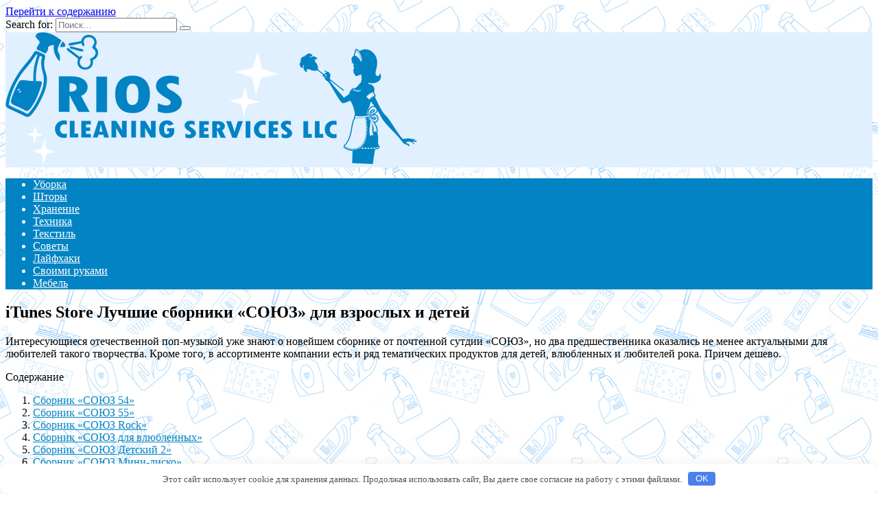

--- FILE ---
content_type: text/html; charset=UTF-8
request_url: http://maps-of-metro.ru/polezno/itunes-store-lychshie-sborniki-souz-dlia-vzroslyh-i-detei.html
body_size: 43613
content:
<!doctype html>
<html lang="ru-RU">
<head>
	<meta charset="UTF-8">
	<meta name="viewport" content="width=device-width, initial-scale=1">

	<title>iTunes Store Лучшие сборники «СОЮЗ» для взрослых и детей &#8212; RIOS </title>
<link rel='dns-prefetch' href='//fonts.googleapis.com' />
<link rel='dns-prefetch' href='//s.w.org' />
<link rel='stylesheet' id='wp-block-library-css'  href='http://maps-of-metro.ru/wp-includes/css/dist/block-library/style.min.css'  media='all' />
<link rel='stylesheet' id='wp-block-library-theme-css'  href='http://maps-of-metro.ru/wp-includes/css/dist/block-library/theme.min.css'  media='all' />
<link rel='stylesheet' id='google-fonts-css'  href='https://fonts.googleapis.com/css?family=Montserrat%3A400%2C400i%2C700&#038;subset=cyrillic&#038;display=swap'  media='all' />
<link rel='stylesheet' id='reboot-style-css'  href='http://maps-of-metro.ru/wp-content/themes/reboot/assets/css/style.min.css'  media='all' />
<script  src='http://maps-of-metro.ru/wp-includes/js/jquery/jquery.js'></script>
<script  src='http://maps-of-metro.ru/wp-includes/js/jquery/jquery-migrate.min.js'></script>
<link rel="canonical" href="http://maps-of-metro.ru/polezno/itunes-store-lychshie-sborniki-souz-dlia-vzroslyh-i-detei.html" />
<style>.pseudo-clearfy-link { color: #008acf; cursor: pointer;}.pseudo-clearfy-link:hover { text-decoration: none;}</style><link rel="preload" href="http://maps-of-metro.ru/wp-content/themes/reboot/assets/fonts/wpshop-core.ttf" as="font" crossorigin><script>var fixed_main_menu = 'yes';</script>
    <style>.post-card--grid, .post-card--grid .post-card__thumbnail, .post-card--grid .post-card__thumbnail img, .post-card--grid .post-card__thumbnail:before{border-radius: 6px}.post-card--small .post-card__thumbnail img{border-radius: 6px}.post-card--vertical .post-card__thumbnail img, .post-card--vertical .post-card__thumbnail a:before{border-radius: 6px}.post-card--horizontal .post-card__thumbnail img{border-radius: 6px}.post-card--standard .post-card__thumbnail img, .post-card--standard .post-card__thumbnail a:before{border-radius: 6px}.post-card--related, .post-card--related .post-card__thumbnail img, .post-card--related .post-card__thumbnail a:before{border-radius: 6px}::selection, .card-slider__category, .card-slider-container .swiper-pagination-bullet-active, .post-card--grid .post-card__thumbnail:before, .post-card:not(.post-card--small) .post-card__thumbnail a:before, .post-card:not(.post-card--small) .post-card__category,  .post-box--high .post-box__category span, .post-box--wide .post-box__category span, .page-separator, .pagination .nav-links .page-numbers:not(.dots):not(.current):before, .btn, .btn-primary:hover, .btn-primary:not(:disabled):not(.disabled).active, .btn-primary:not(:disabled):not(.disabled):active, .show>.btn-primary.dropdown-toggle, .comment-respond .form-submit input, .page-links__item{background-color:#0283c4}.entry-image--big .entry-image__body .post-card__category a, .home-text ul:not([class])>li:before, .page-content ul:not([class])>li:before, .taxonomy-description ul:not([class])>li:before, .widget-area .widget_categories ul.menu li a:before, .widget-area .widget_categories ul.menu li span:before, .widget-area .widget_categories>ul li a:before, .widget-area .widget_categories>ul li span:before, .widget-area .widget_nav_menu ul.menu li a:before, .widget-area .widget_nav_menu ul.menu li span:before, .widget-area .widget_nav_menu>ul li a:before, .widget-area .widget_nav_menu>ul li span:before, .page-links .page-numbers:not(.dots):not(.current):before, .page-links .post-page-numbers:not(.dots):not(.current):before, .pagination .nav-links .page-numbers:not(.dots):not(.current):before, .pagination .nav-links .post-page-numbers:not(.dots):not(.current):before, .entry-image--full .entry-image__body .post-card__category a, .entry-image--fullscreen .entry-image__body .post-card__category a, .entry-image--wide .entry-image__body .post-card__category a{background-color:#0283c4}.comment-respond input:focus, select:focus, textarea:focus, .post-card--grid.post-card--thumbnail-no, .post-card--standard:after, .post-card--related.post-card--thumbnail-no:hover, .spoiler-box, .btn-primary, .btn-primary:hover, .btn-primary:not(:disabled):not(.disabled).active, .btn-primary:not(:disabled):not(.disabled):active, .show>.btn-primary.dropdown-toggle, .inp:focus, .entry-tag:focus, .entry-tag:hover, .search-screen .search-form .search-field:focus, .entry-content ul:not([class])>li:before, .text-content ul:not([class])>li:before, .page-content ul:not([class])>li:before, .taxonomy-description ul:not([class])>li:before, .entry-content blockquote,
        .input:focus, input[type=color]:focus, input[type=date]:focus, input[type=datetime-local]:focus, input[type=datetime]:focus, input[type=email]:focus, input[type=month]:focus, input[type=number]:focus, input[type=password]:focus, input[type=range]:focus, input[type=search]:focus, input[type=tel]:focus, input[type=text]:focus, input[type=time]:focus, input[type=url]:focus, input[type=week]:focus, select:focus, textarea:focus{border-color:#0283c4 !important}.post-card--small .post-card__category, .post-card__author:before, .post-card__comments:before, .post-card__date:before, .post-card__like:before, .post-card__views:before, .entry-author:before, .entry-date:before, .entry-time:before, .entry-views:before, .entry-content ol:not([class])>li:before, .text-content ol:not([class])>li:before, .entry-content blockquote:before, .spoiler-box__title:after, .search-icon:hover:before, .search-form .search-submit:hover:before, .star-rating-item.hover,
        .comment-list .bypostauthor>.comment-body .comment-author:after,
        .breadcrumb a, .breadcrumb span,
        .search-screen .search-form .search-submit:before, 
        .star-rating--score-1:not(.hover) .star-rating-item:nth-child(1),
        .star-rating--score-2:not(.hover) .star-rating-item:nth-child(1), .star-rating--score-2:not(.hover) .star-rating-item:nth-child(2),
        .star-rating--score-3:not(.hover) .star-rating-item:nth-child(1), .star-rating--score-3:not(.hover) .star-rating-item:nth-child(2), .star-rating--score-3:not(.hover) .star-rating-item:nth-child(3),
        .star-rating--score-4:not(.hover) .star-rating-item:nth-child(1), .star-rating--score-4:not(.hover) .star-rating-item:nth-child(2), .star-rating--score-4:not(.hover) .star-rating-item:nth-child(3), .star-rating--score-4:not(.hover) .star-rating-item:nth-child(4),
        .star-rating--score-5:not(.hover) .star-rating-item:nth-child(1), .star-rating--score-5:not(.hover) .star-rating-item:nth-child(2), .star-rating--score-5:not(.hover) .star-rating-item:nth-child(3), .star-rating--score-5:not(.hover) .star-rating-item:nth-child(4), .star-rating--score-5:not(.hover) .star-rating-item:nth-child(5){color:#0283c4}.entry-content a:not(.wp-block-button__link), .entry-content a:not(.wp-block-button__link):visited, .spanlink, .comment-reply-link, .pseudo-link, .widget_calendar a, .widget_recent_comments a, .child-categories ul li a{color:#0283c4}.child-categories ul li a{border-color:#0283c4}@media (min-width: 768px){body.custom-background{background-image: url("http://maps-of-metro.ru/wp-content/uploads/2023/02/depositphotos_107036956-stock-illustration-outline-seamless-cleaning-products-and.jpg")}}@media (min-width: 768px){body.custom-background{background-repeat:repeat}}.site-header{background-color:#e0f0ff}@media (min-width: 992px){.top-menu ul li .sub-menu{background-color:#e0f0ff}}.main-navigation, .footer-navigation, .footer-navigation .removed-link, .main-navigation .removed-link, .main-navigation ul li>a, .footer-navigation ul li>a{color:#ffffff}.main-navigation, .main-navigation ul li .sub-menu li, .main-navigation ul li.menu-item-has-children:before, .footer-navigation, .footer-navigation ul li .sub-menu li, .footer-navigation ul li.menu-item-has-children:before{background-color:#0283c4}.site-footer{background-color:#0283c4}</style>
<link rel="icon" href="http://maps-of-metro.ru/wp-content/uploads/2023/02/cropped-160-1602374_rios-cleaning-services-commercial-cleaning-32x32.png" sizes="32x32" />
<link rel="icon" href="http://maps-of-metro.ru/wp-content/uploads/2023/02/cropped-160-1602374_rios-cleaning-services-commercial-cleaning-192x192.png" sizes="192x192" />
<link rel="apple-touch-icon" href="http://maps-of-metro.ru/wp-content/uploads/2023/02/cropped-160-1602374_rios-cleaning-services-commercial-cleaning-180x180.png" />
<meta name="msapplication-TileImage" content="http://maps-of-metro.ru/wp-content/uploads/2023/02/cropped-160-1602374_rios-cleaning-services-commercial-cleaning-270x270.png" />
<style>.clearfy-cookie { position:fixed; left:0; right:0; bottom:0; padding:12px; color:#555555; background:#ffffff; box-shadow:0 3px 20px -5px rgba(41, 44, 56, 0.2); z-index:9999; font-size: 13px; border-radius: 12px; transition: .3s; }.clearfy-cookie--left { left: 20px; bottom: 20px; right: auto; max-width: 400px; margin-right: 20px; }.clearfy-cookie--right { left: auto; bottom: 20px; right: 20px; max-width: 400px; margin-left: 20px; }.clearfy-cookie.clearfy-cookie-hide { transform: translateY(150%) translateZ(0); opacity: 0; }.clearfy-cookie-container { max-width:1170px; margin:0 auto; text-align:center; }.clearfy-cookie-accept { background:#4b81e8; color:#fff; border:0; padding:.2em .8em; margin: 0 0 0 .5em; font-size: 13px; border-radius: 4px; cursor: pointer; }.clearfy-cookie-accept:hover,.clearfy-cookie-accept:focus { opacity: .9; }</style>    </head>

<body class="post-template-default single single-post postid-3312 single-format-standard wp-embed-responsive custom-background sidebar-right">



<div id="page" class="site">
    <a class="skip-link screen-reader-text" href="#content">Перейти к содержанию</a>

    <div class="search-screen-overlay js-search-screen-overlay"></div>
    <div class="search-screen js-search-screen">
        
<form role="search" method="get" class="search-form" action="http://maps-of-metro.ru/">
    <label>
        <span class="screen-reader-text">Search for:</span>
        <input type="search" class="search-field" placeholder="Поиск…" value="" name="s">
    </label>
    <button type="submit" class="search-submit"></button>
</form>    </div>

    

<header id="masthead" class="site-header full" itemscope itemtype="http://schema.org/WPHeader">
    <div class="site-header-inner fixed">

        <div class="humburger js-humburger"><span></span><span></span><span></span></div>

        
<div class="site-branding">

    <div class="site-logotype"><a href="http://maps-of-metro.ru/"><img src="http://maps-of-metro.ru/wp-content/uploads/2023/02/160-1602374_rios-cleaning-services-commercial-cleaning.png" width="600" height="193" alt="RIOS "></a></div></div><!-- .site-branding -->
    </div>
</header><!-- #masthead -->


    
    
    <nav id="site-navigation" class="main-navigation full" itemscope itemtype="http://schema.org/SiteNavigationElement">
        <div class="main-navigation-inner fixed">
            <div class="menu-t-container"><ul id="header_menu" class="menu"><li id="menu-item-11429" class="menu-item menu-item-type-taxonomy menu-item-object-category menu-item-11429"><a href="http://maps-of-metro.ru/uborka">Уборка</a></li>
<li id="menu-item-11430" class="menu-item menu-item-type-taxonomy menu-item-object-category menu-item-11430"><a href="http://maps-of-metro.ru/shtory">Шторы</a></li>
<li id="menu-item-11431" class="menu-item menu-item-type-taxonomy menu-item-object-category menu-item-11431"><a href="http://maps-of-metro.ru/hranenie">Хранение</a></li>
<li id="menu-item-11432" class="menu-item menu-item-type-taxonomy menu-item-object-category menu-item-11432"><a href="http://maps-of-metro.ru/tehnika">Техника</a></li>
<li id="menu-item-11433" class="menu-item menu-item-type-taxonomy menu-item-object-category menu-item-11433"><a href="http://maps-of-metro.ru/tekstil">Текстиль</a></li>
<li id="menu-item-11434" class="menu-item menu-item-type-taxonomy menu-item-object-category menu-item-11434"><a href="http://maps-of-metro.ru/sovety">Советы</a></li>
<li id="menu-item-11435" class="menu-item menu-item-type-taxonomy menu-item-object-category menu-item-11435"><a href="http://maps-of-metro.ru/lajfhaki">Лайфхаки</a></li>
<li id="menu-item-11436" class="menu-item menu-item-type-taxonomy menu-item-object-category menu-item-11436"><a href="http://maps-of-metro.ru/svoimi-rukami">Своими руками</a></li>
<li id="menu-item-11437" class="menu-item menu-item-type-taxonomy menu-item-object-category menu-item-11437"><a href="http://maps-of-metro.ru/mebel">Мебель</a></li>
</ul></div>        </div>
    </nav><!-- #site-navigation -->

    

    <div class="mobile-menu-placeholder js-mobile-menu-placeholder"></div>
    
	
    <div id="content" class="site-content fixed">

        
        <div class="site-content-inner">
    
        
        <div id="primary" class="content-area" itemscope itemtype="http://schema.org/Article">
            <main id="main" class="site-main article-card">

                
<article id="post-3312" class="article-post post-3312 post type-post status-publish format-standard  category-polezno">

    
        
                                <h1 class="entry-title" itemprop="headline">iTunes Store Лучшие сборники «СОЮЗ» для взрослых и детей</h1>
                    
        
        
    
    
    
    <div class="entry-content" itemprop="articleBody">
        <p>Интересующиеся отечественной поп-музыкой уже знают о новейшем сборнике от почтенной сутдии «СОЮЗ», но два предшественника оказались не менее актуальными для любителей такого творчества. Кроме того, в ассортименте компании есть и ряд тематических продуктов для детей, <span id="more-3312"></span>влюбленных и любителей рока. Причем дешево.</p>
<div class="table-of-contents open"><div class="table-of-contents__header"><span class="table-of-contents__hide js-table-of-contents-hide">Содержание</span></div><ol class="table-of-contents__list js-table-of-contents-list">
<li class="level-1"><a href="#sbornik-soyuz-54">Сборник «СОЮЗ 54»</a></li><li class="level-1"><a href="#sbornik-soyuz-55">Сборник «СОЮЗ 55»</a></li><li class="level-1"><a href="#rock">Сборник «СОЮЗ Rock»</a></li><li class="level-1"><a href="#sbornik-soyuz-dlya-vlyublennyh">Сборник «СОЮЗ для влюбленных»</a></li><li class="level-1"><a href="#sbornik-soyuz-detskiy-2">Сборник «СОЮЗ Детский 2»</a></li><li class="level-1"><a href="#sbornik-soyuz-mini-disko">Сборник «СОЮЗ Мини-диско»</a></li></ol></div><h2 id="sbornik-soyuz-54">Сборник «СОЮЗ 54»</h2>

<p>  <strong>Жанр</strong>: Поп-музыка<br /> <strong>Выпуск</strong>: 05.05.2014<br /> Купить сборник Союз 54 за <strong>99 руб</strong>  </p>
<p>40 лучших песен первой половины прошлого года, которые весьма актуальны и сегодня. Яркие, весенние, зажигательные. Хотя, тут каждый любитель отечественной поп-музыки найдет для себя что-то интересное под настроение: <strong>Нюша</strong>, <strong>ВИА ГРА</strong>, <strong>Руки Вверх</strong>, <strong>Валерия</strong>, <strong>Юта</strong>, <strong>А студио</strong>, <strong>Натали и Николай Басков</strong>, <strong>Вера Брежнева</strong>, <strong>Григорий Лепс</strong> и <strong>Ани Лорак</strong>, <strong>IOWA</strong> и многие другие. Несколько часов отличной музыки обойдутся вам всего в <strong>99 руб</strong>. </p>
<p>  Купить сборник Союз 54 за <strong>99 руб</strong>  </p>
<h2 id="sbornik-soyuz-55">Сборник «СОЮЗ 55»</h2>

<p>  <strong>Жанр</strong>: Поп-музыка<br /> <strong>Выпуск</strong>: 08.12.2014<br /> Купить сборник Союз 55 за <strong>99 руб</strong>  </p>
<p>В iTunes Store продолжается аттракцион невиданной щедрости, в рамках которого вы можете приобрести всего за <strong>99 руб.</strong> внушительный сборник самой яркой отечественной поп-музыки «<strong>СОЮЗ 55</strong>», состоящий из 45 треков. Список исполнителей впечатляет, по крайней мере, это относится к тем, кто предпочитает именно такого рода музыку: <strong>Ёлка</strong>, <strong>Банд`Эрос</strong>, <strong>Виа Гра</strong>, <strong>Винтаж</strong>, <strong>Полина Гагарина</strong>, <strong>IOWA</strong>, <strong>Ева Польна</strong>, <strong>Нюша</strong>, <strong>Лолита</strong>, <strong>Григорий Лепс</strong> и многие другие. Что касается представленных музыкальных направлений, то есть как танцевальные вещи, так и романические, зажигательные и просто хорошие и спокойные. </p>
<p>  Купить сборник Союз 55 за <strong>99 руб</strong>  </p>
<h2 id="rock">Сборник «СОЮЗ Rock»</h2>

<p>  <strong>Жанр</strong>: Рок<br /> <strong>Выпуск</strong>: 12.01.2015<br /> Купить сборник Союз Rock за <strong>99 руб</strong>  </p>
<p>Мощный звук, сильные голоса и настоящая гитара — да здравствует Рок! Старый добрый русский рок от групп <strong>Ария</strong>, <strong>Король и Шут</strong>, <strong>Элизиум</strong>, <strong>Ногу Свело!</strong>, <strong>Мономах</strong>, <strong>Тараканы</strong>, <strong>Сурганова и Оркестр</strong>. Но это лишь для затравки. Также не забыты и новые рок имена: <strong>The Matrixx</strong>, <strong>Rozhden</strong>, <strong>Stacey Dogs</strong>, <strong>АфродеZия</strong> и многие другие.</p>
<p>  Купить сборник Союз Rock за <strong>99 руб</strong>  </p>
<h2 id="sbornik-soyuz-dlya-vlyublennyh">Сборник «СОЮЗ для влюбленных»</h2>

<p>  <strong>Жанр</strong>: Поп-музыка<br /> <strong>Выпуск</strong>: 14.02.2014<br /> Купить сборник Союз для влюбленных за <strong>99 руб</strong>  </p>
<p>Решили устроить романтический вечер, а ваша половинка предпочитает именно отечественную эстраду? «<strong>СОЮЗ для влюбленных</strong>» подойдет как нельзя лучше. Самые известные романтические произведения от <strong>Ёлки</strong>, <strong>Валерии</strong>, <strong>Алены Апиной</strong>, <strong>Любви Успенской</strong>, групп <strong>Дискотека Авария</strong> и <strong>Руки Вверх</strong>, а также многих других исполнителей создадут отличное настроение и хорошую атмосферу для разговора по душам, а можно вместе помечтать, вспомнить интересные моменты сегодняшнего дня или совместно пережитые в прошлом. </p>
<div style="clear:both; margin-top:0em; margin-bottom:1em;"><a href="http://maps-of-metro.ru/polezno/pridymai-novogodnii-deviz-i-vyigrai-akystiky-bowers-wilkins-t7-otgremeli.html" target="_blank" rel="dofollow" class="u5c9048f3a70c426d90f5383cf5f8ab54"><!-- INLINE RELATED POSTS 1/3 //--><style> .u5c9048f3a70c426d90f5383cf5f8ab54 , .u5c9048f3a70c426d90f5383cf5f8ab54 .postImageUrl , .u5c9048f3a70c426d90f5383cf5f8ab54 .centered-text-area { min-height: 80px; position: relative; } .u5c9048f3a70c426d90f5383cf5f8ab54 , .u5c9048f3a70c426d90f5383cf5f8ab54:hover , .u5c9048f3a70c426d90f5383cf5f8ab54:visited , .u5c9048f3a70c426d90f5383cf5f8ab54:active { border:0!important; } .u5c9048f3a70c426d90f5383cf5f8ab54 .clearfix:after { content: ""; display: table; clear: both; } .u5c9048f3a70c426d90f5383cf5f8ab54 { display: block; transition: background-color 250ms; webkit-transition: background-color 250ms; width: 100%; opacity: 1; transition: opacity 250ms; webkit-transition: opacity 250ms; background-color: #e6e6e6; box-shadow: 0 1px 2px rgba(0, 0, 0, 0.17); -moz-box-shadow: 0 1px 2px rgba(0, 0, 0, 0.17); -o-box-shadow: 0 1px 2px rgba(0, 0, 0, 0.17); -webkit-box-shadow: 0 1px 2px rgba(0, 0, 0, 0.17); } .u5c9048f3a70c426d90f5383cf5f8ab54:active , .u5c9048f3a70c426d90f5383cf5f8ab54:hover { opacity: 1; transition: opacity 250ms; webkit-transition: opacity 250ms; background-color: #FFFFFF; } .u5c9048f3a70c426d90f5383cf5f8ab54 .centered-text-area { width: 100%; position: relative; } .u5c9048f3a70c426d90f5383cf5f8ab54 .ctaText { border-bottom: 0 solid #fff; color: #000000; font-size: 16px; font-weight: bold; margin: 0; padding: 0; text-decoration: underline; } .u5c9048f3a70c426d90f5383cf5f8ab54 .postTitle { color: #2980B9; font-size: 16px; font-weight: 600; margin: 0; padding: 0; width: 100%; } .u5c9048f3a70c426d90f5383cf5f8ab54 .ctaButton { background-color: #ECF0F1!important; color: #000000; border: none; border-radius: 3px; box-shadow: none; font-size: 14px; font-weight: bold; line-height: 26px; moz-border-radius: 3px; text-align: center; text-decoration: none; text-shadow: none; width: 80px; min-height: 80px; background: url(http://maps-of-metro.ru/wp-content/plugins/intelly-related-posts/assets/images/simple-arrow.png)no-repeat; position: absolute; right: 0; top: 0; } .u5c9048f3a70c426d90f5383cf5f8ab54:hover .ctaButton { background-color: #eaeaea!important; } .u5c9048f3a70c426d90f5383cf5f8ab54 .centered-text { display: table; height: 80px; padding-left: 18px; top: 0; } .u5c9048f3a70c426d90f5383cf5f8ab54 .u5c9048f3a70c426d90f5383cf5f8ab54-content { display: table-cell; margin: 0; padding: 0; padding-right: 108px; position: relative; vertical-align: middle; width: 100%; } .u5c9048f3a70c426d90f5383cf5f8ab54:after { content: ""; display: block; clear: both; } </style><div class="centered-text-area"><div class="centered-text" style="float: left;"><div class="u5c9048f3a70c426d90f5383cf5f8ab54-content"><span class="ctaText">Читайте также</span>&nbsp; <span class="postTitle">Придумай новогодний девиз и выиграй акустику Bowers & Wilkins T7 (Отгремели)</span></div></div></div><div class="ctaButton"></div></a></div><p>  Купить сборник Союз для влюбленных за <strong>99 руб</strong>  </p>
<h2 id="sbornik-soyuz-detskiy-2">Сборник «СОЮЗ Детский 2»</h2>

<p>  <strong>Жанр</strong>: Детская музыка<br /> <strong>Выпуск</strong>: 05.01.2015<br /> Купить сборник Союз Детский 2 за <strong>99 руб</strong>  </p>
<p>Этот сборник можно смело рекомендовать для любой семьи, в которой есть дети. Самые яркие, веселые и трогательные песни, которые станут добрыми друзьями ребятам дошкольного и младшего школьного возраста. А самое главное, научат и маленьких и больших слушателей дружбе и доброте. Кроме того, это классный вариант для разного рода детских организаций и компаний, занимающихся общим дошкольным развитием малышей, кружками, спортивными секциями и т. п. </p>
<p>  Купить сборник Союз Детский 2 за <strong>99 руб</strong>  </p>
<h2 id="sbornik-soyuz-mini-disko">Сборник «СОЮЗ Мини-диско»</h2>

<p>  <strong>Жанр</strong>: Детская музыка<br /> <strong>Выпуск</strong>: 11.06.2014<br /> Купить сборник Союз Мини-диско за <strong>99 руб</strong>  </p>
<p>Некоторые дети, как только слышат музыку, тут же пускаются в пляс. Если это ваш случай, тогда данный сборник просто создан для вашего ребенка! В «<strong>Союз Мини-диско</strong>» вошли танцевальные ремиксы популярных песен для детей, совсем новые песни и караоке в исполнении детской группы «<strong>Волшебники двора</strong>». В сборнике вы услышите песни, которые звучат на волнах «», программах «» и детских дискотеках. Но в данном случае они в оригинальных, современных аранжировках, которые понравятся и детям, и взрослым. Решили организовать веселую детскую вечеринку или предстоит отпраздновать день рождения малыша, который уже пригласил толпу своих друзей? «Союз Мини-диско» создаст отличную атмосферу для любого детского праздника!</p>
<p>  Купить сборник Союз Мини-диско за <strong>99 руб</strong><br />
 Источник: <noindex><a href="http://www.iphones.ru/iNotes/447540" target="_blank" rel="nofollow noopener noreferrer">iphones.ru</a></noindex></p>    </div><!-- .entry-content -->

</article>








    <div class="entry-social">
		
        		<div class="social-buttons"><span class="social-button social-button--vkontakte" data-social="vkontakte" data-image=""></span><span class="social-button social-button--facebook" data-social="facebook"></span><span class="social-button social-button--telegram" data-social="telegram"></span><span class="social-button social-button--odnoklassniki" data-social="odnoklassniki"></span><span class="social-button social-button--twitter" data-social="twitter"></span><span class="social-button social-button--sms" data-social="sms"></span><span class="social-button social-button--whatsapp" data-social="whatsapp"></span></div>            </div>





    <meta itemprop="author" content="admin">
<meta itemscope itemprop="mainEntityOfPage" itemType="https://schema.org/WebPage" itemid="http://maps-of-metro.ru/polezno/itunes-store-lychshie-sborniki-souz-dlia-vzroslyh-i-detei.html" content="iTunes Store Лучшие сборники «СОЮЗ» для взрослых и детей">
    <meta itemprop="dateModified" content="2023-01-30">
    <meta itemprop="datePublished" content="2023-01-30T10:42:50+03:00">
<div itemprop="publisher" itemscope itemtype="https://schema.org/Organization" style="display: none;"><div itemprop="logo" itemscope itemtype="https://schema.org/ImageObject"><img itemprop="url image" src="http://maps-of-metro.ru/wp-content/uploads/2023/02/160-1602374_rios-cleaning-services-commercial-cleaning.png" alt="RIOS "></div><meta itemprop="name" content="RIOS "><meta itemprop="telephone" content="RIOS "><meta itemprop="address" content="http://maps-of-metro.ru"></div>
            </main><!-- #main -->
        </div><!-- #primary -->

        
<aside id="secondary" class="widget-area" itemscope itemtype="http://schema.org/WPSideBar">
    <div class="sticky-sidebar js-sticky-sidebar">

        
        <div id="execphp-5" class="widget widget_execphp">			<div class="execphpwidget"><!--80860b5c--><!--80860b5c--><script async="async" src="https://w.uptolike.com/widgets/v1/zp.js?pid=lfd03aaf448d844c6e400f50219c7315936687e709" type="text/javascript"></script></div>
		</div><div id="wpshop_widget_articles-3" class="widget widget_wpshop_widget_articles"><div class="widget-articles">
<article class="post-card post-card--small">
            <div class="post-card__thumbnail">
            <a href="http://maps-of-metro.ru/svoimi-rukami/kak-sdelat-kovrik-dlia-myshi-v-domashnih-ysloviiah.html" target="_blank">
                <img width="100" height="100" src="http://maps-of-metro.ru/wp-content/uploads/2023/02/kak-sdelat-kovrik-dlja-myshi-v-domashnih-uslovijah-04636ad-100x100.jpg" class="attachment-reboot_square size-reboot_square wp-post-image" alt="" srcset="http://maps-of-metro.ru/wp-content/uploads/2023/02/kak-sdelat-kovrik-dlja-myshi-v-domashnih-uslovijah-04636ad-100x100.jpg 100w, http://maps-of-metro.ru/wp-content/uploads/2023/02/kak-sdelat-kovrik-dlja-myshi-v-domashnih-uslovijah-04636ad-768x768.jpg 768w, http://maps-of-metro.ru/wp-content/uploads/2023/02/kak-sdelat-kovrik-dlja-myshi-v-domashnih-uslovijah-04636ad-400x400.jpg 400w, http://maps-of-metro.ru/wp-content/uploads/2023/02/kak-sdelat-kovrik-dlja-myshi-v-domashnih-uslovijah-04636ad.jpg 1001w" sizes="(max-width: 100px) 100vw, 100px" />            </a>
        </div>
    
    <div class="post-card__body">
        
        <div class="post-card__title"><a href="http://maps-of-metro.ru/svoimi-rukami/kak-sdelat-kovrik-dlia-myshi-v-domashnih-ysloviiah.html">Как сделать коврик для мыши в домашних условиях</a></div>

                
            </div>
</article>
<article class="post-card post-card--small">
            <div class="post-card__thumbnail">
            <a href="http://maps-of-metro.ru/lajfhaki/kak-pravilno-polojit-folgirovannyi-yteplitel.html" target="_blank">
                <img width="100" height="100" src="http://maps-of-metro.ru/wp-content/uploads/2023/02/kak-pravilno-polozhit-folgirovannyj-uteplitel-79dea80-100x100.jpg" class="attachment-reboot_square size-reboot_square wp-post-image" alt="" />            </a>
        </div>
    
    <div class="post-card__body">
        
        <div class="post-card__title"><a href="http://maps-of-metro.ru/lajfhaki/kak-pravilno-polojit-folgirovannyi-yteplitel.html">Как правильно положить фольгированный утеплитель</a></div>

                
            </div>
</article>
<article class="post-card post-card--small">
            <div class="post-card__thumbnail">
            <a href="http://maps-of-metro.ru/lajfhaki/chto-nyjno-znat-ob-izospane-osnovnye-svedeniia.html" target="_blank">
                <img width="100" height="100" src="http://maps-of-metro.ru/wp-content/uploads/2023/02/chto-nuzhno-znat-ob-izospane-osnovnye-svedenija-4cf2312-100x100.jpg" class="attachment-reboot_square size-reboot_square wp-post-image" alt="" />            </a>
        </div>
    
    <div class="post-card__body">
        
        <div class="post-card__title"><a href="http://maps-of-metro.ru/lajfhaki/chto-nyjno-znat-ob-izospane-osnovnye-svedeniia.html">Что нужно знать об изоспане — основные сведения</a></div>

                
            </div>
</article>
<article class="post-card post-card--small">
            <div class="post-card__thumbnail">
            <a href="http://maps-of-metro.ru/mebel/perekraska-staroi-mebeli-iz-dsp-v-drygoi-cvet.html" target="_blank">
                <img width="100" height="100" src="http://maps-of-metro.ru/wp-content/uploads/2023/02/perekraska-staroj-mebeli-iz-dsp-v-drugoj-cvet-d4fc84e-100x100.jpg" class="attachment-reboot_square size-reboot_square wp-post-image" alt="" />            </a>
        </div>
    
    <div class="post-card__body">
        
        <div class="post-card__title"><a href="http://maps-of-metro.ru/mebel/perekraska-staroi-mebeli-iz-dsp-v-drygoi-cvet.html">Перекраска старой мебели из ДСП в другой цвет</a></div>

                
            </div>
</article>
<article class="post-card post-card--small">
            <div class="post-card__thumbnail">
            <a href="http://maps-of-metro.ru/svoimi-rukami/podstavka-dlia-cvetov-svoimi-rykami.html" target="_blank">
                <img width="100" height="100" src="http://maps-of-metro.ru/wp-content/uploads/2023/02/podstavka-dlja-cvetov-svoimi-rukami-cde6735-100x100.jpg" class="attachment-reboot_square size-reboot_square wp-post-image" alt="" srcset="http://maps-of-metro.ru/wp-content/uploads/2023/02/podstavka-dlja-cvetov-svoimi-rukami-cde6735-100x100.jpg 100w, http://maps-of-metro.ru/wp-content/uploads/2023/02/podstavka-dlja-cvetov-svoimi-rukami-cde6735-768x768.jpg 768w, http://maps-of-metro.ru/wp-content/uploads/2023/02/podstavka-dlja-cvetov-svoimi-rukami-cde6735-400x400.jpg 400w, http://maps-of-metro.ru/wp-content/uploads/2023/02/podstavka-dlja-cvetov-svoimi-rukami-cde6735.jpg 1200w" sizes="(max-width: 100px) 100vw, 100px" />            </a>
        </div>
    
    <div class="post-card__body">
        
        <div class="post-card__title"><a href="http://maps-of-metro.ru/svoimi-rukami/podstavka-dlia-cvetov-svoimi-rykami.html">Подставка для цветов своими руками</a></div>

                
            </div>
</article>
<article class="post-card post-card--small">
            <div class="post-card__thumbnail">
            <a href="http://maps-of-metro.ru/svoimi-rukami/izgotovlenie-stenki-iz-gipsokartona-svoimi-rykami.html" target="_blank">
                <img width="100" height="100" src="http://maps-of-metro.ru/wp-content/uploads/2023/02/izgotovlenie-stenki-iz-gipsokartona-svoimi-rukami-0ca161f-100x100.jpg" class="attachment-reboot_square size-reboot_square wp-post-image" alt="" srcset="http://maps-of-metro.ru/wp-content/uploads/2023/02/izgotovlenie-stenki-iz-gipsokartona-svoimi-rukami-0ca161f-100x100.jpg 100w, http://maps-of-metro.ru/wp-content/uploads/2023/02/izgotovlenie-stenki-iz-gipsokartona-svoimi-rukami-0ca161f-768x768.jpg 768w, http://maps-of-metro.ru/wp-content/uploads/2023/02/izgotovlenie-stenki-iz-gipsokartona-svoimi-rukami-0ca161f-400x400.jpg 400w, http://maps-of-metro.ru/wp-content/uploads/2023/02/izgotovlenie-stenki-iz-gipsokartona-svoimi-rukami-0ca161f.jpg 1200w" sizes="(max-width: 100px) 100vw, 100px" />            </a>
        </div>
    
    <div class="post-card__body">
        
        <div class="post-card__title"><a href="http://maps-of-metro.ru/svoimi-rukami/izgotovlenie-stenki-iz-gipsokartona-svoimi-rykami.html">Изготовление стенки из гипсокартона своими руками</a></div>

                
            </div>
</article>
<article class="post-card post-card--small">
            <div class="post-card__thumbnail">
            <a href="http://maps-of-metro.ru/mebel/kak-izgotovit-styl-svoimi-rykami.html" target="_blank">
                <img width="100" height="100" src="http://maps-of-metro.ru/wp-content/uploads/2023/02/kak-izgotovit-stul-svoimi-rukami-8dfa362-100x100.jpg" class="attachment-reboot_square size-reboot_square wp-post-image" alt="" />            </a>
        </div>
    
    <div class="post-card__body">
        
        <div class="post-card__title"><a href="http://maps-of-metro.ru/mebel/kak-izgotovit-styl-svoimi-rykami.html">Как изготовить стул своими руками</a></div>

                
            </div>
</article>
<article class="post-card post-card--small">
            <div class="post-card__thumbnail">
            <a href="http://maps-of-metro.ru/lajfhaki/chto-nyjno-znat-ob-ytepliteliah-100-gr-osnovnye-svedeniia.html" target="_blank">
                <img width="100" height="100" src="http://maps-of-metro.ru/wp-content/uploads/2023/02/chto-nuzhno-znat-ob-utepliteljah-100-gr-osnovnye-svedenija-7f957ae-100x100.jpg" class="attachment-reboot_square size-reboot_square wp-post-image" alt="" />            </a>
        </div>
    
    <div class="post-card__body">
        
        <div class="post-card__title"><a href="http://maps-of-metro.ru/lajfhaki/chto-nyjno-znat-ob-ytepliteliah-100-gr-osnovnye-svedeniia.html">Что нужно знать об утеплителях 100 гр — основные сведения</a></div>

                
            </div>
</article></div></div><div id="categories-3" class="widget widget_categories"><div class="widget-header">Рубрики</div>		<ul>
				<li class="cat-item cat-item-44"><a href="http://maps-of-metro.ru/lajfhaki">Лайфхаки</a>
</li>
	<li class="cat-item cat-item-43"><a href="http://maps-of-metro.ru/mebel">Мебель</a>
</li>
	<li class="cat-item cat-item-1"><a href="http://maps-of-metro.ru/polezno">полезно</a>
</li>
	<li class="cat-item cat-item-41"><a href="http://maps-of-metro.ru/svoimi-rukami">Своими руками</a>
</li>
	<li class="cat-item cat-item-40"><a href="http://maps-of-metro.ru/sovety">Советы</a>
</li>
	<li class="cat-item cat-item-39"><a href="http://maps-of-metro.ru/tekstil">Текстиль</a>
</li>
	<li class="cat-item cat-item-38"><a href="http://maps-of-metro.ru/tehnika">Техника</a>
</li>
	<li class="cat-item cat-item-37"><a href="http://maps-of-metro.ru/uborka">Уборка</a>
</li>
	<li class="cat-item cat-item-36"><a href="http://maps-of-metro.ru/hranenie">Хранение</a>
</li>
	<li class="cat-item cat-item-35"><a href="http://maps-of-metro.ru/shtory">Шторы</a>
</li>
		</ul>
			</div><div id="execphp-4" class="widget widget_execphp">			<div class="execphpwidget"><center><!--9a73dac9--><!--9a73dac9--><script async="async" src="https://w.uptolike.com/widgets/v1/zp.js?pid=tld03aaf448d844c6e400f50219c7315936687e709" type="text/javascript"></script></center></div>
		</div>
        
    </div>
</aside><!-- #secondary -->

    
    <div id="related-posts" class="related-posts fixed"><div class="related-posts__header">Вам также может понравиться</div><div class="post-cards post-cards--vertical">
<div class="post-card post-card--related">
    <div class="post-card__thumbnail"><a href="http://maps-of-metro.ru/polezno/kak-izbavitsia-ot-sorniakov-na-ychastke-navsegda-proverennye-sposoby.html"><img width="335" height="220" src="http://maps-of-metro.ru/wp-content/uploads/2023/02/kak-izbavitsja-ot-sornjakov-na-uchastke-navsegda-proverennye-sposoby-6013bd5-335x220.jpg" class="attachment-reboot_small size-reboot_small wp-post-image" alt="" /></a></div><div class="post-card__title"><a href="http://maps-of-metro.ru/polezno/kak-izbavitsia-ot-sorniakov-na-ychastke-navsegda-proverennye-sposoby.html">Как избавиться от сорняков на участке навсегда – проверенные способы</a></div>
</div>

<div class="post-card post-card--related">
    <div class="post-card__thumbnail"><a href="http://maps-of-metro.ru/polezno/kak-ochistit-djinsy-ot-kraski.html"><img width="335" height="220" src="http://maps-of-metro.ru/wp-content/uploads/2023/02/kak-ochistit-dzhinsy-ot-kraski-19be5b1-335x220.jpg" class="attachment-reboot_small size-reboot_small wp-post-image" alt="" /></a></div><div class="post-card__title"><a href="http://maps-of-metro.ru/polezno/kak-ochistit-djinsy-ot-kraski.html">Как очистить джинсы от краски</a></div>
</div>

<div class="post-card post-card--related">
    <div class="post-card__thumbnail"><a href="http://maps-of-metro.ru/polezno/opisanie-i-metody-ynichtojeniia-zemlianyh-bloh.html"><img width="335" height="220" src="http://maps-of-metro.ru/wp-content/uploads/2023/02/opisanie-i-metody-unichtozhenija-zemljanyh-bloh-cc3a8a5-335x220.jpg" class="attachment-reboot_small size-reboot_small wp-post-image" alt="" /></a></div><div class="post-card__title"><a href="http://maps-of-metro.ru/polezno/opisanie-i-metody-ynichtojeniia-zemlianyh-bloh.html">Описание и методы уничтожения земляных блох</a></div>
</div>
</div></div>

</div><!--.site-content-inner-->


</div><!--.site-content-->





<div class="site-footer-container ">

    

    <footer id="colophon" class="site-footer site-footer--style-gray full">
        <div class="site-footer-inner fixed">

            
            
<div class="footer-bottom">
    <div class="footer-info">
        © 2026 RIOS 
	        </div>

    </div>
        </div>
    </footer><!--.site-footer-->
</div>


    <button type="button" class="scrolltop js-scrolltop"></button>

</div><!-- #page -->

<script>var pseudo_links = document.querySelectorAll(".pseudo-clearfy-link");for (var i=0;i<pseudo_links.length;i++ ) { pseudo_links[i].addEventListener("click", function(e){   window.open( e.target.getAttribute("data-uri") ); }); }</script><script type='text/javascript'>
/* <![CDATA[ */
var settings_array = {"rating_text_average":"\u0441\u0440\u0435\u0434\u043d\u0435\u0435","rating_text_from":"\u0438\u0437","lightbox_display":"1","sidebar_fixed":"1"};
var wps_ajax = {"url":"http:\/\/maps-of-metro.ru\/wp-admin\/admin-ajax.php","nonce":"8bb7ce0dbd"};
/* ]]> */
</script>
<script  src='http://maps-of-metro.ru/wp-content/themes/reboot/assets/js/scripts.min.js'></script>
<script  src='http://maps-of-metro.ru/wp-includes/js/comment-reply.min.js'></script>
<div id="clearfy-cookie" class="clearfy-cookie clearfy-cookie-hide clearfy-cookie--bottom">  <div class="clearfy-cookie-container">   Этот сайт использует cookie для хранения данных. Продолжая использовать сайт, Вы даете свое согласие на работу с этими файлами.   <button id="clearfy-cookie-accept" class="clearfy-cookie-accept">OK</button>  </div></div><script>var cookie_clearfy_hide = document.cookie.replace(/(?:(?:^|.*;\s*)clearfy_cookie_hide\s*\=\s*([^;]*).*$)|^.*$/, "$1");if ( ! cookie_clearfy_hide.length ) {  document.getElementById("clearfy-cookie").classList.remove("clearfy-cookie-hide");} document.getElementById("clearfy-cookie-accept").onclick = function() { document.getElementById("clearfy-cookie").className += " clearfy-cookie-hide"; var clearfy_cookie_date = new Date(new Date().getTime() + 31536000 * 1000); document.cookie = "clearfy_cookie_hide=yes; path=/; expires=" + clearfy_cookie_date.toUTCString(); setTimeout(function() { document.getElementById("clearfy-cookie").parentNode.removeChild( document.getElementById("clearfy-cookie") ); }, 300);}</script>


</body>
</html>

--- FILE ---
content_type: application/javascript;charset=utf-8
request_url: https://w.uptolike.com/widgets/v1/version.js?cb=cb__utl_cb_share_1767636728836938
body_size: 397
content:
cb__utl_cb_share_1767636728836938('1ea92d09c43527572b24fe052f11127b');